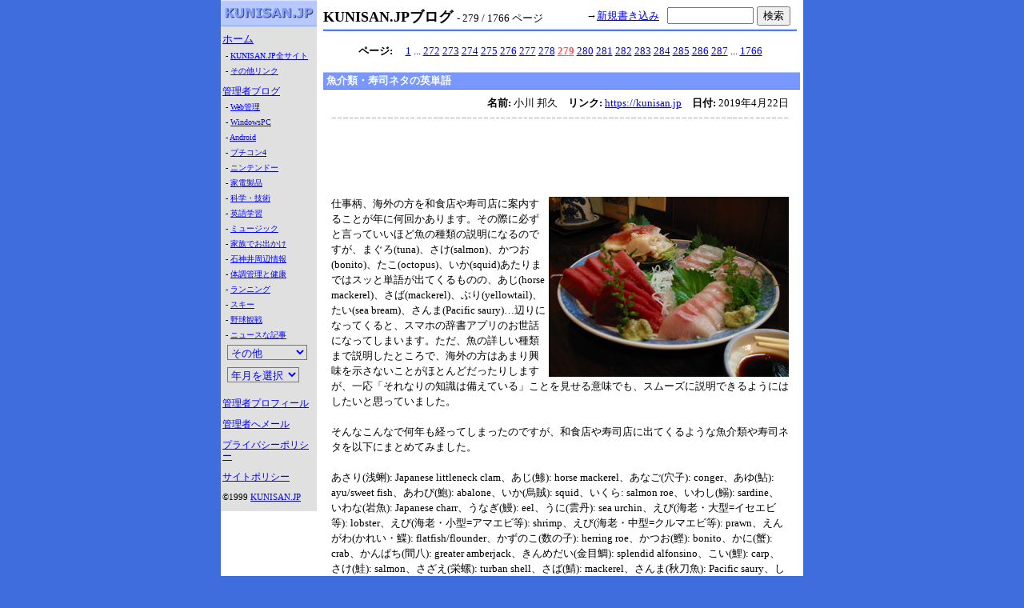

--- FILE ---
content_type: text/html
request_url: https://kunisan.jp/kuni/guest_view.cgi?PAGE=1487
body_size: 20847
content:
<!DOCTYPE HTML>
<html lang="ja">
<head>
<meta http-equiv="Content-Type" content="text/html; charset=UTF-8">
<meta name="description" content="「魚介類・寿司ネタの英単語」のブログ記事。">
<meta name="keywords" content="レビュー,感想,コメント,評価,比較,記事,ブログ,掲示板,日記,ダイアリー">
<meta property="og:title" content="魚介類・寿司ネタの英単語 / KUNISAN.JPブログ">
<meta property="og:type" content="article">
<meta property="og:image" content="https://kunisan.jp/kuni/photos/20190422212501.jpg">
<meta property="og:url" content="https://kunisan.jp/kuni/guest_view.cgi?PAGE=1487">

<meta name="twitter:site" content="">
<meta name="twitter:title" content="魚介類・寿司ネタの英単語 / KUNISAN.JPブログ">
<!--<meta name="twitter:description" content="記事の概要">-->
<meta name="twitter:image" content="https://kunisan.jp/kuni/photos/20190422212501.jpg">
<meta name="twitter:card" content="summary">

<meta name="viewport" content="width=728">
<link rel="stylesheet" href="//kunisan.jp/kuni/basic.css" type="text/css">

<link rel="shortcut icon" href="//kunisan.jp/k.ico">
<title>魚介類・寿司ネタの英単語 / KUNISAN.JPブログ</title>
<!-- Global site tag (gtag.js) - Google Analytics -->
<script async src="https://www.googletagmanager.com/gtag/js?id=UA-7088758-1"></script>
<script>
  window.dataLayer = window.dataLayer || [];
  function gtag(){dataLayer.push(arguments);}
  gtag('js', new Date());
  
  gtag('config', 'UA-7088758-1');
</script>
</head>
<body>
<div class="centering">


<!-- ▼ブロック②（大白枠）開始 -->
<table border="0" cellpadding="0" cellspacing="0">
<tr>

<td align="left" valign="top" class="column_left">

<div class="menu_box">

<a href="//kunisan.jp/"><img src="logo1.gif" alt="KUNISAN.JPトップ"></a>

<p class="link0"><a href="//kunisan.jp/">ホーム</a></p>
<p class="link2">- <a href="//kunisan.jp/#WEBSITES">KUNISAN.JP全サイト</a></p>
<p class="link2">- <a href="//kunisan.jp/#LINKS">その他リンク</a></p>

<p class="link1"><a href="//kunisan.jp/kuni/guest_view.cgi">管理者ブログ</a></p>
<p class="link2">- <a href="//kunisan.jp/kuni/guest_search.php?SEARCH=Web管理関連記事">Web管理</a></p>
<p class="link2">- <a href="//kunisan.jp/kuni/guest_search.php?SEARCH=WindowsPC関連記事">WindowsPC</a></p>
<p class="link2">- <a href="//kunisan.jp/kuni/guest_search.php?SEARCH=Android関連記事">Android</a></p>
<p class="link2">- <a href="//kunisan.jp/kuni/guest_search.php?SEARCH=プチコン4関連記事">プチコン4</a></p>
<p class="link2">- <a href="//kunisan.jp/kuni/guest_search.php?SEARCH=ニンテンドー関連記事">ニンテンドー</a></p>
<p class="link2">- <a href="//kunisan.jp/kuni/guest_search.php?SEARCH=家電製品関連記事">家電製品</a></p>
<p class="link2">- <a href="//kunisan.jp/kuni/guest_search.php?SEARCH=科学・技術関連記事">科学・技術</a></p>
<p class="link2">- <a href="//kunisan.jp/kuni/guest_search.php?SEARCH=英語学習関連記事">英語学習</a></p>
<p class="link2">- <a href="//kunisan.jp/kuni/guest_search.php?SEARCH=ミュージック関連記事">ミュージック</a></p>
<p class="link2">- <a href="//kunisan.jp/kuni/guest_search.php?SEARCH=家族でお出かけ">家族でお出かけ</a></p>
<p class="link2">- <a href="//kunisan.jp/kuni/guest_search.php?SEARCH=石神井周辺情報">石神井周辺情報</a></p>
<p class="link2">- <a href="//kunisan.jp/kuni/guest_search.php?SEARCH=体調管理と健康">体調管理と健康</a></p>
<p class="link2">- <a href="//kunisan.jp/kuni/guest_search.php?SEARCH=ランニング関連記事">ランニング</a></p>
<p class="link2">- <a href="//kunisan.jp/kuni/guest_search.php?SEARCH=スキー関連記事">スキー</a></p>
<p class="link2">- <a href="//kunisan.jp/kuni/guest_search.php?SEARCH=野球観戦関連記事">野球観戦</a></p>
<p class="link2">- <a href="//kunisan.jp/kuni/guest_search.php?SEARCH=ニュースな記事">ニュースな記事</a></p>

<!--その他分類開始--><div class="archive">
<form name="FORM_SEL2" style="margin-top: 2px; margin-bottom: 0px;">
<select name="SEL_OTHERS" onChange="page_move2()" style="background-color: #e0e0e0; color: #0000ff;">
<option value="" style="color: #000000;">その他</option>
<option value="個人事業開業関連記事">個人事業</option>
<option value="Python関連記事">Python</option>
<option value="PHP関連記事">PHP</option>
<option value="カメラ関連記事">カメラ</option>
<option value="幼児教育ソフト">幼児用ソフト</option>
<option value="子供の玩具＆教育">玩具＆教育</option>
<option value="Windows Mobile関連記事">Win Mobile</option>
<option value="iPad関連記事">iPad</option>
<option value="ラーメン関連記事">ラーメン</option>
<option value="コーヒー関連記事">コーヒー</option>
<option value="マクドナルド関連記事">マクドナルド</option>
<option value="トヨタ関連記事">トヨタ</option>
<option value="日曜大工関連記事">日曜大工</option>
<option value="ハワイ旅行2004回想録">ハワイ旅行</option>
<option value="新築マンション2005">マンション</option>
<option value="小松菜栽培関連記事">小松菜栽培</option>
</select>
<script type="text/javascript"><!--
function page_move2() {
	destination = document.forms.FORM_SEL2.SEL_OTHERS.value;
	if (destination != "") {
		location.href = "//kunisan.jp/kuni/guest_search.php?SEARCH=" + destination;
	}
}
//-->
</script>
</form>
</div><!--その他分類終了-->

<!--月リスト-->
<iframe src="//kunisan.jp/kuni/mon_list.html" style="margin-top: 0px; margin-bottom: 0px; width:118px; height: 26px;" scrolling="no" marginwidth="0" marginheight="0" frameborder="0"></iframe>

<p class="link1" style="margin-top: 8px;"><a href="//kunisan.jp/kuni/profile.html">管理者プロフィール</a></p>

<p class="link1"><a href="//kunisan.jp/kuni/mailer.html">管理者へメール</a></p>

<p class="link1" style="margin-bottom: 10px;"><a href="//kunisan.jp/kuni/privacy_policy.html">プライバシーポリシー</a></p>

<p class="link1" style="margin-bottom: 10px;"><a href="//kunisan.jp/kuni/site_policy.html">サイトポリシー</a></p>

<div class="credit">
©1999 <a href="//kunisan.jp/">KUNISAN.JP</a>
</div>

</div>


<script async src="//pagead2.googlesyndication.com/pagead/js/adsbygoogle.js"></script>
<!-- 120x600, 作成済み 09/05/05 -->
<ins class="adsbygoogle"
     style="display:inline-block;width:120px;height:600px"
     data-ad-client="ca-pub-3104102888335550"
     data-ad-slot="6372802735"></ins>
<script>
(adsbygoogle = window.adsbygoogle || []).push({});
</script>


</td>

<td align="left" valign="top" class="column_right">

<table cellpadding="0" cellspacing="0" border="0" style="width: 592px;"><tr><td><h1>KUNISAN.JPブログ <span style="margin-top: 8px; font-weight: normal; font-size: 70%;"> - 279 / 1766 ページ</span></h1></td><td align="right" valign="bottom"><form action="guest_search.php" method="get" style="margin: 0px;"><span style="margin-right: 10px; font-size: 80%">→<a href="guest_sign.cgi">新規書き込み</a></span><input type="text" name="SEARCH" style="width: 100px;"> <input type="submit" value="検索"></form></td></tr></table>

<img src="contents_border.gif" class="border">
<div class="contents_centering" style="margin-top: 16px; margin-bottom: 16px;"><b style="margin-right: 16px;">ページ:</b><a href="guest_view.cgi?PAGE=1765">1</a>  ... <a href="guest_view.cgi?PAGE=1494">272</a> <a href="guest_view.cgi?PAGE=1493">273</a> <a href="guest_view.cgi?PAGE=1492">274</a> <a href="guest_view.cgi?PAGE=1491">275</a> <a href="guest_view.cgi?PAGE=1490">276</a> <a href="guest_view.cgi?PAGE=1489">277</a> <a href="guest_view.cgi?PAGE=1488">278</a> <a href="guest_view.cgi?PAGE=1487" style="color: #ff5555; font-weight: bold;">279</a> <a href="guest_view.cgi?PAGE=1486">280</a> <a href="guest_view.cgi?PAGE=1485">281</a> <a href="guest_view.cgi?PAGE=1484">282</a> <a href="guest_view.cgi?PAGE=1483">283</a> <a href="guest_view.cgi?PAGE=1482">284</a> <a href="guest_view.cgi?PAGE=1481">285</a> <a href="guest_view.cgi?PAGE=1480">286</a> <a href="guest_view.cgi?PAGE=1479">287</a>  ...  <a href="guest_view.cgi?PAGE=0">1766</a> </div>
<!-- google_ad_section_start -->

<div class="guest_head"><h3>魚介類・寿司ネタの英単語</h3></div><div class="guest_text_right"><b>名前:</b> 小川 邦久　<b>リンク:</b> <a href="https://kunisan.jp" target="_blank">https://kunisan.jp</a>　<b>日付:</b> 2019年4月22日<!--21時25分1秒--></div><img src="dot_line.gif" class="dot_border">
<div class="contents_centering" style="margin-top: 16px; margin-bottom: 16px;">
<script async src="//pagead2.googlesyndication.com/pagead/js/adsbygoogle.js"></script>
<!-- 468x60, 作成済み 09/05/06 -->
<ins class="adsbygoogle"
     style="display:inline-block;width:468px;height:60px"
     data-ad-client="ca-pub-3104102888335550"
     data-ad-slot="8484024920"></ins>
<script>
(adsbygoogle = window.adsbygoogle || []).push({});
</script>

</div>

<div class="guest_contents"><img src="photos/20190422212501.jpg" alt="魚介類・寿司ネタの英単語" style="border: 0px; float: right">仕事柄、海外の方を和食店や寿司店に案内することが年に何回かあります。その際に必ずと言っていいほど魚の種類の説明になるのですが、まぐろ(tuna)、さけ(salmon)、かつお(bonito)、たこ(octopus)、いか(squid)あたりまではスッと単語が出てくるものの、あじ(horse mackerel)、さば(mackerel)、ぶり(yellowtail)、たい(sea bream)、さんま(Pacific saury)…辺りになってくると、スマホの辞書アプリのお世話になってしまいます。ただ、魚の詳しい種類まで説明したところで、海外の方はあまり興味を示さないことがほとんどだったりしますが、一応「それなりの知識は備えている」ことを見せる意味でも、スムーズに説明できるようにはしたいと思っていました。<br><br>そんなこんなで何年も経ってしまったのですが、和食店や寿司店に出てくるような魚介類や寿司ネタを以下にまとめてみました。<br><br>あさり(浅蜊): Japanese littleneck clam、あじ(鯵): horse mackerel、あなご(穴子): conger、あゆ(鮎): ayu/sweet fish、あわび(鮑): abalone、いか(烏賊): squid、いくら: salmon roe、いわし(鰯): sardine、いわな(岩魚): Japanese charr、うなぎ(鰻): eel、うに(雲丹): sea urchin、えび(海老・大型=イセエビ等): lobster、えび(海老・小型=アマエビ等): shrimp、えび(海老・中型=クルマエビ等): prawn、えんがわ(かれい・鰈): flatfish/flounder、かずのこ(数の子): herring roe、かつお(鰹): bonito、かに(蟹): crab、かんぱち(間八): greater amberjack、きんめだい(金目鯛): splendid alfonsino、こい(鯉): carp、さけ(鮭): salmon、さざえ(栄螺): turban shell、さば(鯖): mackerel、さんま(秋刀魚): Pacific saury、しじみ(蜆): corbicula clam、しらこ(白子): soft roe、しらす(白子): young sardine、たい(鯛): sea bream、たこ(蛸): octopus、たら(鱈): codfish、たらこ(鱈子): cod roe、つぶ貝: whelk、どじょう(泥鰌): dojo/loach、なまず(鯰): catfish、にしん(鰊): herring、のどぐろ(あかむつ/赤鯥): rosy seabass/blackthroat seaperch、ばい貝: Japanese Babylon、はまち(魬・ぶりの幼魚): young yellowtail、はらす: fatty salmon belly、ひらめ(平目): flatfish/flounder、ふぐ(河豚): fugu/blowfish/puffer、ぶり(鰤): yellowtail、ほたて貝(帆立貝): scallop、ほっき貝: Sakhalin surf clam、まぐろ(鮪): tuna、ます(鱒): trout、みる貝: geoduck clam、やまめ(山女魚): land locked salmon<br><br>細かい種類まで挙げていくともっとありますが、きりがないのでこの辺で止めておきます。<br><br>正直なところ、いくら(salmon roe)やかずのこ(herring roe)など、魚の卵のことを"roe"というのを知りませんでした。いままではいくらのことを"salmon eggs"と呼んでいましたが、これでもしっかり通じるものの"salmon roe"と言った方が「知っている感」が出るかも知れません。「しらこ」のことも"soft roe"と同じ単語を使うので驚きです。<br><br>発音では"geoduck clam(みる貝)"が意外でした。"geoduck"の部分はカナカナでは「ジオダック」のような発音になると思ったら、「グーイダック」と読むようで、英語ネイティブでも「？」という人が多いみたいです。<br><br>ちなみに私は魚介類の中では「しめさば」が好きなのですが、英語では"salted and vinegared mackerel"となります。さばに塩をまぶして酢に浸すのでそのままではありますね(実際には砂糖も使うようですが…)。
<br style="clear: both;"><br>
<script async src="//pagead2.googlesyndication.com/pagead/js/adsbygoogle.js"></script>
<!-- 336x280, 作成済み 08/04/15 -->
<ins class="adsbygoogle"
     style="display:inline-block;width:336px;height:280px"
     data-ad-client="ca-pub-3104102888335550"
     data-ad-slot="8555038718"></ins>
<script>
(adsbygoogle = window.adsbygoogle || []).push({});
</script>

<br style="clear: both;"><br><!--<p style="margin-top: 0px; margin-right: 12px; margin-bottom: 0px; float: left;"><a href="https://twitter.com/share?text=KUNISAN.JPブログ: 魚介類・寿司ネタの英単語 -&url=https://kunisan.jp/kuni/guest_view.cgi?PAGE=1487" target="_blank" rel="nofollow"><img src="twitter.jpg" style="border: 0px; height: 16px;" alt="Twitterでこの記事を報告する"></a> <a href="https://twitter.com/share?text=KUNISAN.JPブログ: 魚介類・寿司ネタの英単語 -&url=https://kunisan.jp/kuni/guest_view.cgi?PAGE=1487" target="_blank" rel="nofollow"><b>Twitterでこの記事を報告する</b></a></p>-->
<iframe src="https://www.facebook.com/plugins/like.php?href=https%3A%2F%2Fkunisan.jp%2Fkuni%2Fguest_view.cgi%3FPAGE%3D1487&amp;send=false&amp;layout=button_count&amp;width=116&amp;show_faces=true&amp;action=like&amp;colorscheme=light&amp;font&amp;height=22&amp;appId=312275792142607" scrolling="no" frameborder="0" style="margin-top: 0px; margin-right: 12px; margin-bottom: 0px; margin-left: 3px; float: left; border:none; overflow:hidden; width: 116px; height:22px;" allowTransparency="true"></iframe>
<iframe src="tbutton.html?PAGE=1487&COMMENT=KUNISAN.JPブログ: 魚介類・寿司ネタの英単語 -" scrolling="no" frameborder="0" style="margin-top: 0px; margin-right: 0px; margin-bottom: 0px; border:none; overflow:hidden; width: 150px; height:22px;"></iframe>
<br><br><!--★カテゴリリンク開始-->英語学習関連記事<a href="guest_list.php?SEARCH=英語学習関連記事">(リンク一覧)</a>: <a href="guest_view.cgi?PAGE=1752">MLB中継や選手・監督インタビューで英語学習</a> / <a href="guest_view.cgi?PAGE=1744">NetflixでSeinfled(となりのサインフェルド)の全エピソード視聴完了</a> / <a href="guest_view.cgi?PAGE=1733">Duolingo - 初心者向け外国語学習アプリ</a> / <a href="guest_view.cgi?PAGE=1726">4か月ぶりのTOEIC L&R(オンラインIP)で初のリーディング満点</a> / <a href="guest_view.cgi?PAGE=1724">インテリ君の英語遊び TOEIC®英単語・英熟語 - プチコン4で英語学習ゲーム</a> / ...<a href="guest_search.php?SEARCH=英語学習関連記事">(記事連続表示)</a><!--★カテゴリリンク終了--><br> <br><table><tr><td align="center"><a href="https://www.amazon.co.jp/gp/product/4262129357?ie=UTF8&tag=kj036-22&linkCode=as2&camp=247&creative=7399&creativeASIN=4262129357" target="_blank" rel="nofollow"><img src="https://images-na.ssl-images-amazon.com/images/I/51hy%2BcNOtGL._SX427_BO1,204,203,200_.jpg" border="0" alt="英語訳付き寿司ガイドブック-THE SUSHI MENU BOOK"  style="max-height: 300px;"></a><img src="https://www.assoc-amazon.jp/e/ir?t=kj036-22&l=as2&o=9&a=4262129357" width="1" height="1" border="0" alt="" style="border:none !important; margin:0px !important;" /><br><a href="https://www.amazon.co.jp/gp/product/4262129357?ie=UTF8&tag=kj036-22&linkCode=as2&camp=247&creative=7399&creativeASIN=4262129357" target="_blank" rel="nofollow"><small>英語訳付き寿司ガイドブック-THE SUSHI MENU BOOKをAmazon.co.jpでチェック</small></a><img src="https://www.assoc-amazon.jp/e/ir?t=kj036-22&l=as2&o=9&a=4262129357" width="1" height="1" border="0" alt="" style="border:none !important; margin:0px !important;" /></td></tr></table> </div><div class="guest_text_right"><!--STA-->→<a href="guest_sign.cgi?MES=20190422212501&PAG=1487&HEN=魚介類・寿司ネタの英単語">コメント書き込み</a><!--END--></div>
<img src="contents_border.gif" class="border">
<!-- google_ad_section_end -->

<div class="link_box" style="margin-top: 12px;">最近の記事: <a href="guest_view.cgi?PAGE=1765">HandBrake - 動画ファイル一括変換ソフト</a> / <a href="guest_view.cgi?PAGE=1764">笑って!ダミーちゃん - プチコン4でマイナーキャラの掘り起こしゲーム</a> / <a href="guest_view.cgi?PAGE=1763">Switch 2対応USB-Cハブ</a> / <a href="guest_view.cgi?PAGE=1762">Switch 2を購入</a> / <a href="guest_view.cgi?PAGE=1761">あけましておめでとうございます(2026年)</a> / <a href="guest_view.cgi?PAGE=1760">インテリ君の英語遊び MLB中継編 - プチコン4で野球/ベースボール英語の学習ゲーム</a> / <a href="guest_view.cgi?PAGE=1759">A-TO-Z DASH - プチコン4でテキストベースのシンプルアクションゲーム</a> / <a href="guest_view.cgi?PAGE=1758">おばあさんが坂を駆け上がるゲーム - プチコン4でドリフの坂道コントをヒントにしたシンプルゲーム</a> / <a href="guest_view.cgi?PAGE=1757">ツインスティック・チェーン・ブラスト - プチコン4で連鎖爆発のシンプルSTG</a> / <a href="guest_view.cgi?PAGE=1756">ノックアウトドライブ - プチコン4でLRボタンだけを使ったショートゲーム</a></div><br><div class="contents_centering"><b style="margin-right: 16px;">ページ:</b><a href="guest_view.cgi?PAGE=1765">1</a>  ... <a href="guest_view.cgi?PAGE=1494">272</a> <a href="guest_view.cgi?PAGE=1493">273</a> <a href="guest_view.cgi?PAGE=1492">274</a> <a href="guest_view.cgi?PAGE=1491">275</a> <a href="guest_view.cgi?PAGE=1490">276</a> <a href="guest_view.cgi?PAGE=1489">277</a> <a href="guest_view.cgi?PAGE=1488">278</a> <a href="guest_view.cgi?PAGE=1487" style="color: #ff5555; font-weight: bold;">279</a> <a href="guest_view.cgi?PAGE=1486">280</a> <a href="guest_view.cgi?PAGE=1485">281</a> <a href="guest_view.cgi?PAGE=1484">282</a> <a href="guest_view.cgi?PAGE=1483">283</a> <a href="guest_view.cgi?PAGE=1482">284</a> <a href="guest_view.cgi?PAGE=1481">285</a> <a href="guest_view.cgi?PAGE=1480">286</a> <a href="guest_view.cgi?PAGE=1479">287</a>  ...  <a href="guest_view.cgi?PAGE=0">1766</a> </div>
<br>
<div class="contents_centering">
| <a href="guest_view.cgi?PAGE=1488">前ページ(新しい記事)</a> |　　　　| <a href="guest_view.cgi?PAGE=1486">次ページ(過去の記事)</a> |<br>
</div>
<br>



<div class="contents_centering">
<span class="square">■</span> <a href="../">ホームへ</a>
</div>
<br>

</center>

</td></tr></table>
<!-- ▲ブロック②（大白枠）終了 -->

<!--<iframe src="https://rcm-jp.amazon.co.jp/e/cm?t=kj036-22&o=9&p=48&l=ur1&category=gift_certificates&banner=01E67CGVQD9QBMJ4XV82&f=ifr" width="728" height="90" scrolling="no" border="0" marginwidth="0" style="border:none;" frameborder="0"></iframe>-->

<table  border="0" cellpadding="0" cellspacing="0"><tr><td style="width: 728px; height: 24px; background-color: #e0e0e0;"></td></tr></table>

</div>

<br><br><br><br><br>

<script type="text/javascript"><!--//
ID = "kunisan_kuni" //サイトID
D1 = document.referrer;
//D1 = encodeURIComponent(D1);
D2 = location.href;
//D2 = encodeURIComponent(D2);
D3 = "魚介類・寿司ネタの英単語";
D3 = encodeURIComponent(D3);
D4 = "";
D4 = encodeURIComponent(D4);
document.write("<img src=\"//kunisan.jp/counter/?V=2&&&ID="+ID+"&&&D1="+D1+"&&&D2="+D2+"&&&D3="+D3+"&&&D4="+D4+"\" width=\"1\" height=\"1\" style=\"visibility: hidden\;\"><br>");
//-->
</script>



<script type="text/javascript" src="https://apis.google.com/js/plusone.js">
  {lang: 'ja'}
</script>

<iframe src="errorcheck.php" style="margin: 0px; border-width: 0px; width: 1px; height: 1px; visibility: hidden;"></iframe>

</body>
</html>



--- FILE ---
content_type: text/html
request_url: https://kunisan.jp/kuni/mon_list.html
body_size: 14435
content:
<!DOCTYPE HTML>
<html lang="ja">
<head>
<meta http-equiv="Content-Type" content="text/html; charset=UTF-8">
<link rel="stylesheet" href="//kunisan.jp/kuni/basic.css" type="text/css">
<!--以下3行キャッシュ無効化-->
<meta http-equiv="Pragma" content="no-cache">
<meta http-equiv="Cache-Control" content="no-cache">
<meta http-equiv="Expires" content="0">
</head>
<body style="margin:0; text-align: left; background: #e0e0e0">

<!--月アーカイブ開始--><div class="archive">
<form name="FORM_SEL" style="margin-top: 0px; margin-bottom: 0px;">
<select name="SEL_MONTH" onChange="page_move()" style="background-color: #e0e0e0; color: #0000ff;">
<option value="" style="color: #000000;">年月を選択</option>
<option value="2026年1月">2026年1月</option>
<option value="2025年12月">2025年12月</option>
<option value="2025年11月">2025年11月</option>
<option value="2025年10月">2025年10月</option>
<option value="2025年9月">2025年9月</option>
<option value="2025年8月">2025年8月</option>
<option value="2025年7月">2025年7月</option>
<option value="2025年6月">2025年6月</option>
<option value="2025年5月">2025年5月</option>
<option value="2025年3月">2025年3月</option>
<option value="2025年2月">2025年2月</option>
<option value="2025年1月">2025年1月</option>
<option value="2024年12月">2024年12月</option>
<option value="2024年11月">2024年11月</option>
<option value="2024年9月">2024年9月</option>
<option value="2024年8月">2024年8月</option>
<option value="2024年7月">2024年7月</option>
<option value="2024年6月">2024年6月</option>
<option value="2024年5月">2024年5月</option>
<option value="2024年4月">2024年4月</option>
<option value="2024年3月">2024年3月</option>
<option value="2024年2月">2024年2月</option>
<option value="2024年1月">2024年1月</option>
<option value="2023年12月">2023年12月</option>
<option value="2023年11月">2023年11月</option>
<option value="2023年10月">2023年10月</option>
<option value="2023年9月">2023年9月</option>
<option value="2023年8月">2023年8月</option>
<option value="2023年7月">2023年7月</option>
<option value="2023年6月">2023年6月</option>
<option value="2023年5月">2023年5月</option>
<option value="2023年4月">2023年4月</option>
<option value="2023年3月">2023年3月</option>
<option value="2023年2月">2023年2月</option>
<option value="2023年1月">2023年1月</option>
<option value="2022年12月">2022年12月</option>
<option value="2022年11月">2022年11月</option>
<option value="2022年10月">2022年10月</option>
<option value="2022年9月">2022年9月</option>
<option value="2022年8月">2022年8月</option>
<option value="2022年7月">2022年7月</option>
<option value="2022年6月">2022年6月</option>
<option value="2022年5月">2022年5月</option>
<option value="2022年4月">2022年4月</option>
<option value="2022年3月">2022年3月</option>
<option value="2022年1月">2022年1月</option>
<option value="2021年12月">2021年12月</option>
<option value="2021年11月">2021年11月</option>
<option value="2021年10月">2021年10月</option>
<option value="2021年9月">2021年9月</option>
<option value="2021年8月">2021年8月</option>
<option value="2021年7月">2021年7月</option>
<option value="2021年6月">2021年6月</option>
<option value="2021年5月">2021年5月</option>
<option value="2021年4月">2021年4月</option>
<option value="2021年3月">2021年3月</option>
<option value="2021年2月">2021年2月</option>
<option value="2021年1月">2021年1月</option>
<option value="2020年12月">2020年12月</option>
<option value="2020年11月">2020年11月</option>
<option value="2020年10月">2020年10月</option>
<option value="2020年9月">2020年9月</option>
<option value="2020年8月">2020年8月</option>
<option value="2020年7月">2020年7月</option>
<option value="2020年6月">2020年6月</option>
<option value="2020年5月">2020年5月</option>
<option value="2020年4月">2020年4月</option>
<option value="2020年3月">2020年3月</option>
<option value="2020年2月">2020年2月</option>
<option value="2020年1月">2020年1月</option>
<option value="2019年12月">2019年12月</option>
<option value="2019年11月">2019年11月</option>
<option value="2019年10月">2019年10月</option>
<option value="2019年9月">2019年9月</option>
<option value="2019年8月">2019年8月</option>
<option value="2019年7月">2019年7月</option>
<option value="2019年6月">2019年6月</option>
<option value="2019年5月">2019年5月</option>
<option value="2019年4月">2019年4月</option>
<option value="2019年3月">2019年3月</option>
<option value="2019年2月">2019年2月</option>
<option value="2019年1月">2019年1月</option>
<option value="2018年12月">2018年12月</option>
<option value="2018年11月">2018年11月</option>
<option value="2018年10月">2018年10月</option>
<option value="2018年9月">2018年9月</option>
<option value="2018年8月">2018年8月</option>
<option value="2018年7月">2018年7月</option>
<option value="2018年6月">2018年6月</option>
<option value="2018年5月">2018年5月</option>
<option value="2018年4月">2018年4月</option>
<option value="2018年3月">2018年3月</option>
<option value="2018年2月">2018年2月</option>
<option value="2018年1月">2018年1月</option>
<option value="2017年12月">2017年12月</option>
<option value="2017年11月">2017年11月</option>
<option value="2017年10月">2017年10月</option>
<option value="2017年9月">2017年9月</option>
<option value="2017年8月">2017年8月</option>
<option value="2017年7月">2017年7月</option>
<option value="2017年6月">2017年6月</option>
<option value="2017年5月">2017年5月</option>
<option value="2017年4月">2017年4月</option>
<option value="2017年3月">2017年3月</option>
<option value="2017年2月">2017年2月</option>
<option value="2017年1月">2017年1月</option>
<option value="2016年12月">2016年12月</option>
<option value="2016年11月">2016年11月</option>
<option value="2016年10月">2016年10月</option>
<option value="2016年9月">2016年9月</option>
<option value="2016年8月">2016年8月</option>
<option value="2016年7月">2016年7月</option>
<option value="2016年6月">2016年6月</option>
<option value="2016年5月">2016年5月</option>
<option value="2016年4月">2016年4月</option>
<option value="2016年3月">2016年3月</option>
<option value="2016年2月">2016年2月</option>
<option value="2016年1月">2016年1月</option>
<option value="2015年12月">2015年12月</option>
<option value="2015年11月">2015年11月</option>
<option value="2015年10月">2015年10月</option>
<option value="2015年9月">2015年9月</option>
<option value="2015年8月">2015年8月</option>
<option value="2015年7月">2015年7月</option>
<option value="2015年6月">2015年6月</option>
<option value="2015年5月">2015年5月</option>
<option value="2015年4月">2015年4月</option>
<option value="2015年3月">2015年3月</option>
<option value="2015年2月">2015年2月</option>
<option value="2015年1月">2015年1月</option>
<option value="2014年12月">2014年12月</option>
<option value="2014年11月">2014年11月</option>
<option value="2014年10月">2014年10月</option>
<option value="2014年9月">2014年9月</option>
<option value="2014年8月">2014年8月</option>
<option value="2014年7月">2014年7月</option>
<option value="2014年6月">2014年6月</option>
<option value="2014年5月">2014年5月</option>
<option value="2014年4月">2014年4月</option>
<option value="2014年3月">2014年3月</option>
<option value="2014年2月">2014年2月</option>
<option value="2014年1月">2014年1月</option>
<option value="2013年12月">2013年12月</option>
<option value="2013年11月">2013年11月</option>
<option value="2013年10月">2013年10月</option>
<option value="2013年9月">2013年9月</option>
<option value="2013年8月">2013年8月</option>
<option value="2013年7月">2013年7月</option>
<option value="2013年6月">2013年6月</option>
<option value="2013年5月">2013年5月</option>
<option value="2013年4月">2013年4月</option>
<option value="2013年3月">2013年3月</option>
<option value="2013年2月">2013年2月</option>
<option value="2013年1月">2013年1月</option>
<option value="2012年12月">2012年12月</option>
<option value="2012年11月">2012年11月</option>
<option value="2012年10月">2012年10月</option>
<option value="2012年9月">2012年9月</option>
<option value="2012年8月">2012年8月</option>
<option value="2012年7月">2012年7月</option>
<option value="2012年6月">2012年6月</option>
<option value="2012年5月">2012年5月</option>
<option value="2012年4月">2012年4月</option>
<option value="2012年3月">2012年3月</option>
<option value="2012年2月">2012年2月</option>
<option value="2012年1月">2012年1月</option>
<option value="2011年12月">2011年12月</option>
<option value="2011年11月">2011年11月</option>
<option value="2011年10月">2011年10月</option>
<option value="2011年9月">2011年9月</option>
<option value="2011年8月">2011年8月</option>
<option value="2011年7月">2011年7月</option>
<option value="2011年6月">2011年6月</option>
<option value="2011年5月">2011年5月</option>
<option value="2011年4月">2011年4月</option>
<option value="2011年3月">2011年3月</option>
<option value="2011年2月">2011年2月</option>
<option value="2011年1月">2011年1月</option>
<option value="2010年12月">2010年12月</option>
<option value="2010年11月">2010年11月</option>
<option value="2010年10月">2010年10月</option>
<option value="2010年9月">2010年9月</option>
<option value="2010年8月">2010年8月</option>
<option value="2010年7月">2010年7月</option>
<option value="2010年6月">2010年6月</option>
<option value="2010年5月">2010年5月</option>
<option value="2010年4月">2010年4月</option>
<option value="2010年3月">2010年3月</option>
<option value="2010年2月">2010年2月</option>
<option value="2010年1月">2010年1月</option>
<option value="2009年12月">2009年12月</option>
<option value="2009年11月">2009年11月</option>
<option value="2009年10月">2009年10月</option>
<option value="2009年9月">2009年9月</option>
<option value="2009年8月">2009年8月</option>
<option value="2009年7月">2009年7月</option>
<option value="2009年6月">2009年6月</option>
<option value="2009年5月">2009年5月</option>
<option value="2009年4月">2009年4月</option>
<option value="2009年3月">2009年3月</option>
<option value="2009年2月">2009年2月</option>
<option value="2009年1月">2009年1月</option>
<option value="2008年12月">2008年12月</option>
<option value="2008年11月">2008年11月</option>
<option value="2008年10月">2008年10月</option>
<option value="2008年9月">2008年9月</option>
<option value="2008年8月">2008年8月</option>
<option value="2008年7月">2008年7月</option>
<option value="2008年6月">2008年6月</option>
<option value="2008年5月">2008年5月</option>
<option value="2008年4月">2008年4月</option>
<option value="2008年3月">2008年3月</option>
<option value="2008年2月">2008年2月</option>
<option value="2008年1月">2008年1月</option>
<option value="2007年12月">2007年12月</option>
<option value="2007年11月">2007年11月</option>
<option value="2007年10月">2007年10月</option>
<option value="2007年9月">2007年9月</option>
<option value="2007年8月">2007年8月</option>
<option value="2007年7月">2007年7月</option>
<option value="2007年5月">2007年5月</option>
<option value="2007年4月">2007年4月</option>
<option value="2007年3月">2007年3月</option>
<option value="2006年11月">2006年11月</option>
<option value="2006年10月">2006年10月</option>
<option value="2006年9月">2006年9月</option>
<option value="2006年8月">2006年8月</option>
<option value="2006年7月">2006年7月</option>
<option value="2006年6月">2006年6月</option>
<option value="2006年5月">2006年5月</option>
<option value="2006年4月">2006年4月</option>
<option value="2006年3月">2006年3月</option>
<option value="2006年2月">2006年2月</option>
<option value="2006年1月">2006年1月</option>
<option value="2005年12月">2005年12月</option>
<option value="2005年11月">2005年11月</option>
<option value="2005年8月">2005年8月</option>
<option value="2005年7月">2005年7月</option>
<option value="2005年6月">2005年6月</option>
<option value="2005年5月">2005年5月</option>
<option value="2005年4月">2005年4月</option>
<option value="2005年3月">2005年3月</option>
<option value="2005年2月">2005年2月</option>
<option value="2005年1月">2005年1月</option>
<option value="2004年12月">2004年12月</option>
<option value="2004年11月">2004年11月</option>
<option value="2004年10月">2004年10月</option>
<option value="2004年9月">2004年9月</option>
<option value="2004年8月">2004年8月</option>
<option value="2004年7月">2004年7月</option>
<option value="2004年5月">2004年5月</option>
<option value="2004年4月">2004年4月</option>
<option value="2004年3月">2004年3月</option>
<option value="2004年2月">2004年2月</option>
<option value="2004年1月">2004年1月</option>
<option value="2003年12月">2003年12月</option>
<option value="2003年11月">2003年11月</option>
<option value="2003年10月">2003年10月</option>
<option value="2003年9月">2003年9月</option>
<option value="2003年8月">2003年8月</option>
<option value="2003年7月">2003年7月</option>
<option value="2003年6月">2003年6月</option>
<option value="2003年5月">2003年5月</option>
<option value="2003年4月">2003年4月</option>
<option value="2003年3月">2003年3月</option>
<option value="2003年2月">2003年2月</option>
<option value="2003年1月">2003年1月</option>
<option value="2002年12月">2002年12月</option>
<option value="2002年11月">2002年11月</option>
<option value="2002年10月">2002年10月</option>
<option value="2002年9月">2002年9月</option>
<option value="2002年8月">2002年8月</option>
</select>
<script type="text/javascript"><!--
function page_move() {
	destination = document.forms.FORM_SEL.SEL_MONTH.value;
	if (destination != "") {
		top.location.href = "//kunisan.jp/kuni/guest_search.php?SEARCH=" + destination;
	}
}
//-->
</script>
</form>
</div><!--月アーカイブ終了-->

</body>
</html>


--- FILE ---
content_type: text/html
request_url: https://kunisan.jp/kuni/tbutton.html?PAGE=1487&COMMENT=KUNISAN.JP%E3%83%96%E3%83%AD%E3%82%B0:%20%E9%AD%9A%E4%BB%8B%E9%A1%9E%E3%83%BB%E5%AF%BF%E5%8F%B8%E3%83%8D%E3%82%BF%E3%81%AE%E8%8B%B1%E5%8D%98%E8%AA%9E%20-
body_size: 754
content:
<html>
<head></head>
<body style="margin:0; padding:0;" bgcolor="#FFFFFF">

<script>
srch1 = location.search;
srch1 = srch1.replace(/\?/i,""); // ?������
srch2 = srch1.split("&"); // �z��ɕ�������

pg = srch2[0].replace(/PAGE\=/i,"");
cm = srch2[1].replace(/COMMENT\=/i,"");
cm = cm.replace(/\+/g," ")
dc = decodeURIComponent(cm);

//document.write(dc);

document.write('<a href="https://twitter.com/share" class="twitter-share-button" data-url="https://kunisan.jp/kuni/guest_view.cgi?PAGE=' + pg + '" data-text="' + dc + '" data-lang="ja">�c�C�[�g</a>');

</script>

<script>!function(d,s,id){var js,fjs=d.getElementsByTagName(s)[0];if(!d.getElementById(id)){js=d.createElement(s);js.id=id;js.src="//platform.twitter.com/widgets.js";fjs.parentNode.insertBefore(js,fjs);}}(document,"script","twitter-wjs");</script>

</body>
</html>


--- FILE ---
content_type: text/html; charset=UTF-8
request_url: https://kunisan.jp/kuni/errorcheck.php
body_size: 24
content:
<html>
<head>
<title>Error Check</title>	
</head>
<body>
Error Check<br>


</body>
</html>

--- FILE ---
content_type: text/html; charset=utf-8
request_url: https://www.google.com/recaptcha/api2/aframe
body_size: 266
content:
<!DOCTYPE HTML><html><head><meta http-equiv="content-type" content="text/html; charset=UTF-8"></head><body><script nonce="8Di-34gUq71W1n2vxp7_3g">/** Anti-fraud and anti-abuse applications only. See google.com/recaptcha */ try{var clients={'sodar':'https://pagead2.googlesyndication.com/pagead/sodar?'};window.addEventListener("message",function(a){try{if(a.source===window.parent){var b=JSON.parse(a.data);var c=clients[b['id']];if(c){var d=document.createElement('img');d.src=c+b['params']+'&rc='+(localStorage.getItem("rc::a")?sessionStorage.getItem("rc::b"):"");window.document.body.appendChild(d);sessionStorage.setItem("rc::e",parseInt(sessionStorage.getItem("rc::e")||0)+1);localStorage.setItem("rc::h",'1769178827258');}}}catch(b){}});window.parent.postMessage("_grecaptcha_ready", "*");}catch(b){}</script></body></html>

--- FILE ---
content_type: text/css
request_url: https://kunisan.jp/kuni/basic.css
body_size: 5772
content:
body {
	/*background: #ffffff url(back.jpg) repeat-y fixed center top;*/
	background: #3f6ddd;
	margin: 0px auto;
	text-align: center; /* IE 向けセンタリング指定 */ 
}

h1 {
	margin-top: 12px;
	margin-bottom: 2px;
	margin-left: 8px;
	line-height: 1.0;
	color: #000000;
	font-size: 18px;
}

h2 {
	margin: 2px;
	line-height: 1.0;
	color: #ffffff;
}

h3 {
	margin: 0px;
	line-height: 1.0;
	color: #ffffff;
	font-size: 80%;
}

h4 {
	margin: 0px;
	line-height: 1.0;
	color: #444444;
}

h5 {
	margin-left: 18px;
	line-height: 1.0;
	color: #000000;
	font-size: 100%;
}

a:link {
	color: #0000ff;
	text-decoration: underline;
}

a:visited {
	color: #3f6ddd;
	text-decoration: underline;
}

a:hover {
	color:#ff5555;
	text-decoration: underline;
}

a.comm:link {
	color: #000000;
	text-decoration: none;
}

a.comm:visited {
	color: #000000;
	text-decoration: none;
}

a.comm:hover {
	color:#000000;
	text-decoration: underline;
}

img {
	border-width: 0px;
	margin: 0px;
}

img.border {
	margin-top: 4px; 
	margin-bottom: 4px; 
	display: block;
}

img.dot_border {
	margin-top: 4px; 
	margin-bottom: 8px;
	margin-left: 18px;
	display: block;
}

img.site_banner {
	margin: 0px;
	border-width: 0px; 
	display: block;
}

p {
	margin: 0px;
}

div.centering {
	margin: 0 auto; /* Firefox 向けセンタリング指定 */
	width: 728px;
}

td {
	line-height: 1.5;
}

td.column_left {
	width: 120px;
	background-color: #ffffff;

}

div.menu_box {
	margin-top: 0px;
	padding-top: 0px;
	padding-bottom: 12px;
	width: 120px;
	background-color: #e0e0e0;
}

p.link0 {
	margin-top: 0px;
	margin-bottom: 4px;
	margin-left: 2px;
	font-size: 80%;
}

p.link1 {
	margin-top: 12px;
	margin-bottom: 6px;
	margin-left: 2px;
	line-height: 1.3;
	font-size: 72%;
}

p.link2 {
	margin-top: 0px;
	margin-bottom: 6px;
	margin-left: 6px;
	line-height: 1.3;
	font-size: 65%;
}


p.link3 {
	margin-top: 0px;
	margin-bottom: 8px;
	margin-left: 3px;
	line-height: 1.2;
	font-size: 80%;
}

p.year {
	margin-top: 0px;
	margin-bottom: 2px;
}

div.archive {
	margin-top: 3px;
	margin-right: 2px;
    margin-bottom: 6px;
	margin-left: 8px;
	font-size: 70%;
}

div.credit {
	margin-top: 12px;
	margin-left: 2px;
	line-height: 1.1;
	font-size: 70%;
}


td.column_right {
	width: 608px;
	background-color: #ffffff;
}

div.headline_box {
	margin-bottom: 6px;
	margin-left: 8px;
	border-top-width: 1px;
	border-bottom-width: 1px;
	border-top-color: #b7c8ff;
	border-bottom-color: #3f6ddd;
	border-top-style: solid;
	border-bottom-style: solid;
	background-color: #7998ff;
	text-align: center;
}

div.contents_centering {
	margin: 0 auto; /* Firefox 向けセンタリング指定 */
	width: 608px;
	font-size: 80%;
	text-align: center;
}

div.ad_centering {
	margin: 0 auto; /* Firefox 向けセンタリング指定 */
	text-align: center;
}

div.contents_link {
	margin-right: 18px;
	margin-bottom: 12px;
	margin-left: 18px;
}

div.site_link {
	margin-top: 12px;
	margin-right: 18px;
	margin-left: 18px;
	margin-bottom: 8px;
}

table.site_link {
    margin-bottom: 8px; 
	width: 572px;
}

td.site_image {
	width: 214px;
}

span.site_exp {
	line-height: 1.5;
	font-size: 80%;
}

div.headline_box_mini {
	padding: 3px;
	margin-left: 18px;
	background-color: #e0e0e0;
}

div.site_link_mini {
	margin-top: 0px;
	margin-right: 0px;
	margin-bottom: 16px;
	margin-left: 18px;
}

span.square {
	color: #7998ff;
}

td.profile_head {
	padding-bottom: 5px;
	width: 73px;
	line-height: 1.5;
	font-weight: bold;
	font-size: 80%;
}

td.profile_colon {
	padding-bottom: 5px;
	line-height: 1.5;
	font-size: 80%;
	width: 10px;
}

td.profile_contents {
	padding-bottom: 5px;
	line-height: 1.5;
	font-size: 80%;
}

td.site_exp {
	line-height: 1.5;
	font-size: 80%;
}

div.link_box {
	margin-right: 18px;
	margin-left: 18px;
	line-height: 1.5;
	font-size: 80%;
}

form.mail_box {
	margin-right: 18px;
	margin-left: 18px;
	line-height: 1.5;
	font-size: 80%;
}

#cse-search-box {
	margin-top: 8px;
	margin-bottom: 6px;
}

div.guest_head {
	margin-left: 8px;
	padding-top: 4px;
	padding-bottom: 4px;
	padding-left: 4px;
	border-top-width: 1px;
	border-bottom-width: 1px;
	border-top-color: #b7c8ff;
	border-bottom-color: #3f6ddd;
	border-top-style: solid;
	border-bottom-style: solid;
	background-color: #7998ff;
	width: 592px;
}

div.guest_head2 {
	margin-left: 8px;
	padding-top: 4px;
	padding-bottom: 4px;
	padding-left: 4px;
	border-top-width: 1px;
	border-bottom-width: 1px;
	border-top-color: #aaffaa;
	border-bottom-color: #669966;
	border-top-style: solid;
	border-bottom-style: solid;
	background-color: #88dd88;
	width: 592px;
}

div.guest_text_right {
	margin-top: 8px;
	margin-bottom: 8px;
	margin-left: 18px;
	width: 572px;
	line-height: 1.5;
	font-size: 80%;
	text-align: right; 
}

div.guest_contents {
	margin-left: 18px;
	margin-right: 0px;
	margin-bottom: 12px;
	width: 572px;
	line-height: 1.5;
	font-size: 80%;
	word-wrap: break-word;
}

div.guest_comment_head {
	margin-left: 18px;
	padding-top: 4px;
	padding-bottom: 4px;
	padding-left: 4px;
	border-top-width: 1px;
	border-width: 1px;
	border-color: #7998ff;
	border-style: solid;
	background-color: #ffffff;
	width: 572px;
	color: #7998ff;
	font-weight: bold;
	font-size: 80%;
}

div.guest_comment_head2 {
	margin-left: 18px;
	padding-top: 4px;
	padding-bottom: 4px;
	padding-left: 4px;
	border-top-width: 1px;
	border-width: 1px;
	border-color: #88dd88;
	border-style: solid;
	background-color: #ffffff;
	width: 572px;
	color: #88dd88;
	font-weight: bold;
	font-size: 80%;
}

div.guest_centering {
	width: 572px;
	text-align: center;
}

div.search_head {
	margin-right: 18px;
	margin-left: 18px;
	line-height: 1.5;
	font-size: 100%;
}

div.search_number {
	margin-right: 8px;
	margin-left: 8px;
	line-height: 1.5;
	font-size: 100%;
}

td.sign_box {
	line-height: 1.5;
	font-size: 80%;
}

pre {
	white-space: pre-wrap;
	font-size: 100%;
}


--- FILE ---
content_type: text/css
request_url: https://kunisan.jp/kuni/basic.css
body_size: 5772
content:
body {
	/*background: #ffffff url(back.jpg) repeat-y fixed center top;*/
	background: #3f6ddd;
	margin: 0px auto;
	text-align: center; /* IE 向けセンタリング指定 */ 
}

h1 {
	margin-top: 12px;
	margin-bottom: 2px;
	margin-left: 8px;
	line-height: 1.0;
	color: #000000;
	font-size: 18px;
}

h2 {
	margin: 2px;
	line-height: 1.0;
	color: #ffffff;
}

h3 {
	margin: 0px;
	line-height: 1.0;
	color: #ffffff;
	font-size: 80%;
}

h4 {
	margin: 0px;
	line-height: 1.0;
	color: #444444;
}

h5 {
	margin-left: 18px;
	line-height: 1.0;
	color: #000000;
	font-size: 100%;
}

a:link {
	color: #0000ff;
	text-decoration: underline;
}

a:visited {
	color: #3f6ddd;
	text-decoration: underline;
}

a:hover {
	color:#ff5555;
	text-decoration: underline;
}

a.comm:link {
	color: #000000;
	text-decoration: none;
}

a.comm:visited {
	color: #000000;
	text-decoration: none;
}

a.comm:hover {
	color:#000000;
	text-decoration: underline;
}

img {
	border-width: 0px;
	margin: 0px;
}

img.border {
	margin-top: 4px; 
	margin-bottom: 4px; 
	display: block;
}

img.dot_border {
	margin-top: 4px; 
	margin-bottom: 8px;
	margin-left: 18px;
	display: block;
}

img.site_banner {
	margin: 0px;
	border-width: 0px; 
	display: block;
}

p {
	margin: 0px;
}

div.centering {
	margin: 0 auto; /* Firefox 向けセンタリング指定 */
	width: 728px;
}

td {
	line-height: 1.5;
}

td.column_left {
	width: 120px;
	background-color: #ffffff;

}

div.menu_box {
	margin-top: 0px;
	padding-top: 0px;
	padding-bottom: 12px;
	width: 120px;
	background-color: #e0e0e0;
}

p.link0 {
	margin-top: 0px;
	margin-bottom: 4px;
	margin-left: 2px;
	font-size: 80%;
}

p.link1 {
	margin-top: 12px;
	margin-bottom: 6px;
	margin-left: 2px;
	line-height: 1.3;
	font-size: 72%;
}

p.link2 {
	margin-top: 0px;
	margin-bottom: 6px;
	margin-left: 6px;
	line-height: 1.3;
	font-size: 65%;
}


p.link3 {
	margin-top: 0px;
	margin-bottom: 8px;
	margin-left: 3px;
	line-height: 1.2;
	font-size: 80%;
}

p.year {
	margin-top: 0px;
	margin-bottom: 2px;
}

div.archive {
	margin-top: 3px;
	margin-right: 2px;
    margin-bottom: 6px;
	margin-left: 8px;
	font-size: 70%;
}

div.credit {
	margin-top: 12px;
	margin-left: 2px;
	line-height: 1.1;
	font-size: 70%;
}


td.column_right {
	width: 608px;
	background-color: #ffffff;
}

div.headline_box {
	margin-bottom: 6px;
	margin-left: 8px;
	border-top-width: 1px;
	border-bottom-width: 1px;
	border-top-color: #b7c8ff;
	border-bottom-color: #3f6ddd;
	border-top-style: solid;
	border-bottom-style: solid;
	background-color: #7998ff;
	text-align: center;
}

div.contents_centering {
	margin: 0 auto; /* Firefox 向けセンタリング指定 */
	width: 608px;
	font-size: 80%;
	text-align: center;
}

div.ad_centering {
	margin: 0 auto; /* Firefox 向けセンタリング指定 */
	text-align: center;
}

div.contents_link {
	margin-right: 18px;
	margin-bottom: 12px;
	margin-left: 18px;
}

div.site_link {
	margin-top: 12px;
	margin-right: 18px;
	margin-left: 18px;
	margin-bottom: 8px;
}

table.site_link {
    margin-bottom: 8px; 
	width: 572px;
}

td.site_image {
	width: 214px;
}

span.site_exp {
	line-height: 1.5;
	font-size: 80%;
}

div.headline_box_mini {
	padding: 3px;
	margin-left: 18px;
	background-color: #e0e0e0;
}

div.site_link_mini {
	margin-top: 0px;
	margin-right: 0px;
	margin-bottom: 16px;
	margin-left: 18px;
}

span.square {
	color: #7998ff;
}

td.profile_head {
	padding-bottom: 5px;
	width: 73px;
	line-height: 1.5;
	font-weight: bold;
	font-size: 80%;
}

td.profile_colon {
	padding-bottom: 5px;
	line-height: 1.5;
	font-size: 80%;
	width: 10px;
}

td.profile_contents {
	padding-bottom: 5px;
	line-height: 1.5;
	font-size: 80%;
}

td.site_exp {
	line-height: 1.5;
	font-size: 80%;
}

div.link_box {
	margin-right: 18px;
	margin-left: 18px;
	line-height: 1.5;
	font-size: 80%;
}

form.mail_box {
	margin-right: 18px;
	margin-left: 18px;
	line-height: 1.5;
	font-size: 80%;
}

#cse-search-box {
	margin-top: 8px;
	margin-bottom: 6px;
}

div.guest_head {
	margin-left: 8px;
	padding-top: 4px;
	padding-bottom: 4px;
	padding-left: 4px;
	border-top-width: 1px;
	border-bottom-width: 1px;
	border-top-color: #b7c8ff;
	border-bottom-color: #3f6ddd;
	border-top-style: solid;
	border-bottom-style: solid;
	background-color: #7998ff;
	width: 592px;
}

div.guest_head2 {
	margin-left: 8px;
	padding-top: 4px;
	padding-bottom: 4px;
	padding-left: 4px;
	border-top-width: 1px;
	border-bottom-width: 1px;
	border-top-color: #aaffaa;
	border-bottom-color: #669966;
	border-top-style: solid;
	border-bottom-style: solid;
	background-color: #88dd88;
	width: 592px;
}

div.guest_text_right {
	margin-top: 8px;
	margin-bottom: 8px;
	margin-left: 18px;
	width: 572px;
	line-height: 1.5;
	font-size: 80%;
	text-align: right; 
}

div.guest_contents {
	margin-left: 18px;
	margin-right: 0px;
	margin-bottom: 12px;
	width: 572px;
	line-height: 1.5;
	font-size: 80%;
	word-wrap: break-word;
}

div.guest_comment_head {
	margin-left: 18px;
	padding-top: 4px;
	padding-bottom: 4px;
	padding-left: 4px;
	border-top-width: 1px;
	border-width: 1px;
	border-color: #7998ff;
	border-style: solid;
	background-color: #ffffff;
	width: 572px;
	color: #7998ff;
	font-weight: bold;
	font-size: 80%;
}

div.guest_comment_head2 {
	margin-left: 18px;
	padding-top: 4px;
	padding-bottom: 4px;
	padding-left: 4px;
	border-top-width: 1px;
	border-width: 1px;
	border-color: #88dd88;
	border-style: solid;
	background-color: #ffffff;
	width: 572px;
	color: #88dd88;
	font-weight: bold;
	font-size: 80%;
}

div.guest_centering {
	width: 572px;
	text-align: center;
}

div.search_head {
	margin-right: 18px;
	margin-left: 18px;
	line-height: 1.5;
	font-size: 100%;
}

div.search_number {
	margin-right: 8px;
	margin-left: 8px;
	line-height: 1.5;
	font-size: 100%;
}

td.sign_box {
	line-height: 1.5;
	font-size: 80%;
}

pre {
	white-space: pre-wrap;
	font-size: 100%;
}
